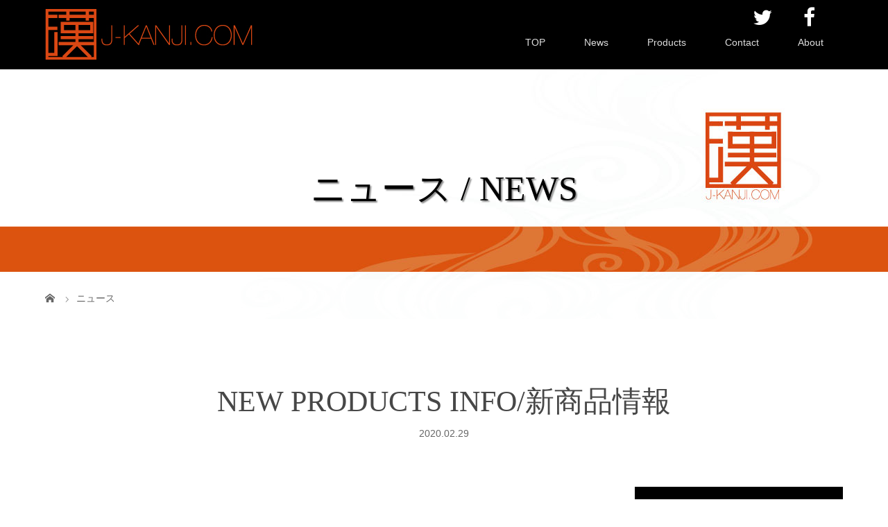

--- FILE ---
content_type: text/html; charset=UTF-8
request_url: https://j-kanji.com/news/new-products-info-%E6%96%B0%E5%95%86%E5%93%81%E6%83%85%E5%A0%B1-2/
body_size: 33289
content:
<!DOCTYPE html>
<html class="pc" lang="ja">
<head>
<head>
<meta charset="UTF-8">
<meta name="description" content="【新商品】アクリルファインダーキーチェーンが発売いたしました！&quot;日本の原風景&quot;を詰め込んだ心のファインダーキーチェーンJAPAN MEMORIES COLLECTIONと題し、日本と各都道府県のモチーフ60種類をスタイリ...">
<meta name="viewport" content="width=device-width">
<title>NEW PRODUCTS INFO/新商品情報 | J-KANJI.COM</title>
<!--[if lt IE 9]>
<script src="https://j-kanji.com/wp/wp-content/themes/story_tcd041/js/html5.js"></script>
<![endif]-->
<link rel="shortcut icon" href="https://j-kanji.com/wp/wp-content/uploads/tcd-w/fabi.ico">
<link rel='dns-prefetch' href='//s.w.org' />
		<script type="text/javascript">
			window._wpemojiSettings = {"baseUrl":"https:\/\/s.w.org\/images\/core\/emoji\/11\/72x72\/","ext":".png","svgUrl":"https:\/\/s.w.org\/images\/core\/emoji\/11\/svg\/","svgExt":".svg","source":{"concatemoji":"https:\/\/j-kanji.com\/wp\/wp-includes\/js\/wp-emoji-release.min.js?ver=4.9.26"}};
			!function(e,a,t){var n,r,o,i=a.createElement("canvas"),p=i.getContext&&i.getContext("2d");function s(e,t){var a=String.fromCharCode;p.clearRect(0,0,i.width,i.height),p.fillText(a.apply(this,e),0,0);e=i.toDataURL();return p.clearRect(0,0,i.width,i.height),p.fillText(a.apply(this,t),0,0),e===i.toDataURL()}function c(e){var t=a.createElement("script");t.src=e,t.defer=t.type="text/javascript",a.getElementsByTagName("head")[0].appendChild(t)}for(o=Array("flag","emoji"),t.supports={everything:!0,everythingExceptFlag:!0},r=0;r<o.length;r++)t.supports[o[r]]=function(e){if(!p||!p.fillText)return!1;switch(p.textBaseline="top",p.font="600 32px Arial",e){case"flag":return s([55356,56826,55356,56819],[55356,56826,8203,55356,56819])?!1:!s([55356,57332,56128,56423,56128,56418,56128,56421,56128,56430,56128,56423,56128,56447],[55356,57332,8203,56128,56423,8203,56128,56418,8203,56128,56421,8203,56128,56430,8203,56128,56423,8203,56128,56447]);case"emoji":return!s([55358,56760,9792,65039],[55358,56760,8203,9792,65039])}return!1}(o[r]),t.supports.everything=t.supports.everything&&t.supports[o[r]],"flag"!==o[r]&&(t.supports.everythingExceptFlag=t.supports.everythingExceptFlag&&t.supports[o[r]]);t.supports.everythingExceptFlag=t.supports.everythingExceptFlag&&!t.supports.flag,t.DOMReady=!1,t.readyCallback=function(){t.DOMReady=!0},t.supports.everything||(n=function(){t.readyCallback()},a.addEventListener?(a.addEventListener("DOMContentLoaded",n,!1),e.addEventListener("load",n,!1)):(e.attachEvent("onload",n),a.attachEvent("onreadystatechange",function(){"complete"===a.readyState&&t.readyCallback()})),(n=t.source||{}).concatemoji?c(n.concatemoji):n.wpemoji&&n.twemoji&&(c(n.twemoji),c(n.wpemoji)))}(window,document,window._wpemojiSettings);
		</script>
		<style type="text/css">
img.wp-smiley,
img.emoji {
	display: inline !important;
	border: none !important;
	box-shadow: none !important;
	height: 1em !important;
	width: 1em !important;
	margin: 0 .07em !important;
	vertical-align: -0.1em !important;
	background: none !important;
	padding: 0 !important;
}
</style>
<link rel='stylesheet' id='contact-form-7-css'  href='https://j-kanji.com/wp/wp-content/plugins/contact-form-7/includes/css/styles.css?ver=5.1.1' type='text/css' media='all' />
<link rel='stylesheet' id='story-slick-css'  href='https://j-kanji.com/wp/wp-content/themes/story_tcd041/css/slick.css?ver=4.9.26' type='text/css' media='all' />
<link rel='stylesheet' id='story-slick-theme-css'  href='https://j-kanji.com/wp/wp-content/themes/story_tcd041/css/slick-theme.css?ver=4.9.26' type='text/css' media='all' />
<link rel='stylesheet' id='story-style-css'  href='https://j-kanji.com/wp/wp-content/themes/story_tcd041/style.css?ver=1.5.3' type='text/css' media='all' />
<link rel='stylesheet' id='story-responsive-css'  href='https://j-kanji.com/wp/wp-content/themes/story_tcd041/responsive.css?ver=1.5.3' type='text/css' media='all' />
<link rel='stylesheet' id='story-footer-bar-css'  href='https://j-kanji.com/wp/wp-content/themes/story_tcd041/css/footer-bar.css?ver=1.5.3' type='text/css' media='all' />
<link rel='stylesheet' id='cf7cf-style-css'  href='https://j-kanji.com/wp/wp-content/plugins/cf7-conditional-fields/style.css?ver=1.6.4' type='text/css' media='all' />
<script type='text/javascript' src='https://j-kanji.com/wp/wp-includes/js/jquery/jquery.js?ver=1.12.4'></script>
<script type='text/javascript' src='https://j-kanji.com/wp/wp-includes/js/jquery/jquery-migrate.min.js?ver=1.4.1'></script>
<script type='text/javascript' src='https://j-kanji.com/wp/wp-content/themes/story_tcd041/js/slick.min.js?ver=1.5.3'></script>
<script type='text/javascript' src='https://j-kanji.com/wp/wp-content/themes/story_tcd041/js/functions.js?ver=1.5.3'></script>
<script type='text/javascript' src='https://j-kanji.com/wp/wp-content/themes/story_tcd041/js/responsive.js?ver=1.5.3'></script>
<link rel='https://api.w.org/' href='https://j-kanji.com/wp-json/' />
<link rel="EditURI" type="application/rsd+xml" title="RSD" href="https://j-kanji.com/wp/xmlrpc.php?rsd" />
<link rel="wlwmanifest" type="application/wlwmanifest+xml" href="https://j-kanji.com/wp/wp-includes/wlwmanifest.xml" /> 
<link rel='prev' title='NEW PRODUCTS INFO/新商品情報' href='https://j-kanji.com/news/new-products-info-%e6%96%b0%e5%95%86%e5%93%81%e6%83%85%e5%a0%b1/' />
<link rel='next' title='J-kanji ブランド責任者・片桐氏のインタビューが「NY biz!」に記載されました' href='https://j-kanji.com/news/%e3%83%8b%e3%83%a5%e3%83%bc%e3%83%a8%e3%83%bc%e3%82%af%e3%81%ae%e6%83%85%e5%a0%b1%e3%82%b5%e3%82%a4%e3%83%88%e3%80%8cny-biz%e3%80%8d%e3%81%ae%e3%82%a4%e3%83%b3%e3%82%bf%e3%83%93%e3%83%a5%e3%83%bc/' />
<meta name="generator" content="WordPress 4.9.26" />
<link rel="canonical" href="https://j-kanji.com/news/new-products-info-%e6%96%b0%e5%95%86%e5%93%81%e6%83%85%e5%a0%b1-2/" />
<link rel='shortlink' href='https://j-kanji.com/?p=644' />
<link rel="alternate" type="application/json+oembed" href="https://j-kanji.com/wp-json/oembed/1.0/embed?url=https%3A%2F%2Fj-kanji.com%2Fnews%2Fnew-products-info-%25e6%2596%25b0%25e5%2595%2586%25e5%2593%2581%25e6%2583%2585%25e5%25a0%25b1-2%2F" />
<link rel="alternate" type="text/xml+oembed" href="https://j-kanji.com/wp-json/oembed/1.0/embed?url=https%3A%2F%2Fj-kanji.com%2Fnews%2Fnew-products-info-%25e6%2596%25b0%25e5%2595%2586%25e5%2593%2581%25e6%2583%2585%25e5%25a0%25b1-2%2F&#038;format=xml" />
<style type="text/css">

</style>
		<style type="text/css" id="wp-custom-css">
			.logo-image{top:12px;}
.global-nav-button:before{color:#fff;}
.logo-text a{color:#db4713; font-family:antialiased;}


.top-video-wrap{
	display: none;
}

.header-sns>ul>li:nth-child(n+3){
display:none;
width: 150px;
}
.header-sns{
width: 150px
}

		</style>
	<style>
.content02-button:hover, .button a:hover, .global-nav .sub-menu a:hover, .content02-button:hover, .footer-bar01, .copyright, .nav-links02-previous a, .nav-links02-next a, .pagetop a, #submit_comment:hover, .page-links a:hover, .page-links > span, .pw_form input[type="submit"]:hover, .post-password-form input[type="submit"]:hover { 
	background: #474747; 
}
.pb_slider .slick-prev:active, .pb_slider .slick-prev:focus, .pb_slider .slick-prev:hover {
	background: #474747 url(https://j-kanji.com/wp/wp-content/themes/story_tcd041/pagebuilder/assets/img/slider_arrow1.png) no-repeat 23px; 
}
.pb_slider .slick-next:active, .pb_slider .slick-next:focus, .pb_slider .slick-next:hover {
	background: #474747 url(https://j-kanji.com/wp/wp-content/themes/story_tcd041/pagebuilder/assets/img/slider_arrow2.png) no-repeat 25px 23px; 
}
#comment_textarea textarea:focus, #guest_info input:focus, #comment_textarea textarea:focus { 
	border: 1px solid #474747; 
}
.archive-title, .article01-title a, .article02-title a, .article03-title, .article03-category-item:hover, .article05-category-item:hover, .article04-title, .article05-title, .article06-title, .article06-category-item:hover, .column-layout01-title, .column-layout01-title, .column-layout02-title, .column-layout03-title, .column-layout04-title, .column-layout05-title, .column-layout02-title, .column-layout03-title, .column-layout04-title, .column-layout05-title, .content01-title, .content02-button, .content03-title, .content04-title, .footer-gallery-title, .global-nav a:hover,  .global-nav .current-menu-item > a, .headline-primary, .nav-links01-previous a:hover, .nav-links01-next a:hover, .post-title, .styled-post-list1-title:hover, .top-slider-content-inner:after, .breadcrumb a:hover, .article07-title, .post-category a:hover, .post-meta-box a:hover, .post-content a, .color_headline {
color: #474747;
}
.content02, .gallery01 .slick-arrow:hover, .global-nav .sub-menu a, .headline-bar, .nav-links02-next a:hover, .nav-links02-previous a:hover, .pagetop a:hover, .top-slider-nav li.active a, .top-slider-nav li:hover a {
background: #000000;
}
.social-nav-item a:hover:before {
color: #000000;
}
.article01-title a:hover, .article02-title a:hover, .article03 a:hover .article03-title, .article04 a:hover .article04-title, .article07 a:hover .article07-title, .post-content a:hover, .headline-link:hover {
	color: #FF430A;
}
@media only screen and (max-width: 991px) {
	.copyright {
		background: #474747;
	}
}
@media only screen and (max-width: 1200px) {
	.global-nav a, .global-nav a:hover {
		background: #000000;
	}
	.global-nav .sub-menu a {
		background: #474747;
	}
}
.headline-font-type {
font-family: "Times New Roman", "游明朝", "Yu Mincho", "游明朝体", "YuMincho", "ヒラギノ明朝 Pro W3", "Hiragino Mincho Pro", "HiraMinProN-W3", "HGS明朝E", "ＭＳ Ｐ明朝", "MS PMincho", serif; font-weight: 500;
}
a:hover .thumbnail01 img, .thumbnail01 img:hover {
	-moz-transform: scale(1.2); -ms-transform: scale(1.2); -o-transform: scale(1.2); -webkit-transform: scale(1.2); transform: scale(1.2); }
.global-nav > ul > li > a {
color: #DDDDDD;
}
.article06 a:hover:before {
background: rgba(255, 255, 255, 0.9);
}
.footer-nav-wrapper:before {
background-color: rgba(255, 255, 255, 0.8);
}
</style>
	
	<!-- Global site tag (gtag.js) - Google Analytics -->
<script async src="https://www.googletagmanager.com/gtag/js?id=UA-148624681-1"></script>
<script>
  window.dataLayer = window.dataLayer || [];
  function gtag(){dataLayer.push(arguments);}
  gtag('js', new Date());

  gtag('config', 'UA-148624681-1');
</script>
<!-- snsFont Awesome -->
<link href="https://maxcdn.bootstrapcdn.com/font-awesome/4.7.0/css/font-awesome.min.css" rel="stylesheet">
<!-- Global site tag (gtag.js) - Google Analytics -->
<script async src="https://www.googletagmanager.com/gtag/js?id=UA-171269542-1"></script>
<script>
  window.dataLayer = window.dataLayer || [];
  function gtag(){dataLayer.push(arguments);}
  gtag('js', new Date());

  gtag('config', 'UA-171269542-1');
</script>
</head>
<body class="news-template-default single single-news postid-644 font-type1">
<header class="header">
	<div class="header-bar header-bar-fixed" style="background-color: #000000; color: #DDDDDD;">
		<div class="header-bar-inner inner">
			<div class="logo logo-image"><a href="https://j-kanji.com/" data-label="J-KANJI.COM"><img class="h_logo" src="https://j-kanji.com/wp/wp-content/uploads/2019/01/title_jkanji_300x75.jpg" alt="J-KANJI.COM"></a></div>
<!-- snsFont Awesome -->
<div class="smanone">
<div class="header-sns">
<ul>
<li><a href="https://twitter.com/jkanji_official" target="_blank"><i class="fa fa-twitter" aria-hidden="true" style="color:#fff;"></i></a></li>
<li><a href="https://www.facebook.com/J-KANJIcom-101528074636921/" target="_blank"><i class="fa fa-facebook" aria-hidden="true" style="color:#fff;"></i></a></li>
<li><a href="https://www.facebook.com/%E3%82%A4%E3%83%AD%E3%83%8F%E3%83%87%E3%82%B6%E3%82%A4%E3%83%B3%E3%82%B3%E3%83%B3%E3%82%BB%E3%83%97%E3%83%88%E6%A0%AA%E5%BC%8F%E4%BC%9A%E7%A4%BE-111446623806425/" target="_blank"><i class="fa fa-facebook" aria-hidden="true" style="color:#fff;"></i></a></li>
<li><a href="https://www.instagram.com/jkanjiofficial/" target="_blank"><i class="fa fa-instagram" aria-hidden="true" style="color:#fff;"></i></a></li>
<li><a href="https://www.instagram.com/iroha_d_c/" target="_blank"><i class="fa fa-instagram" aria-hidden="true" style="color:#fff;"></i></a></li>
</ul>
</div>
 <div class="clear"></div>
</div>
			<nav id="global-nav" class="global-nav"><ul id="menu-menu-1" class="menu"><li id="menu-item-351" class="menu-item menu-item-type-post_type menu-item-object-page menu-item-home menu-item-351"><a href="https://j-kanji.com/"><span></span>TOP</a></li>
<li id="menu-item-82" class="menu-item menu-item-type-custom menu-item-object-custom menu-item-82"><a href="http://j-kanji.com/news/"><span></span>News</a></li>
<li id="menu-item-79" class="menu-item menu-item-type-post_type menu-item-object-page current_page_parent menu-item-79"><a href="https://j-kanji.com/blog/"><span></span>Products</a></li>
<li id="menu-item-332" class="menu-item menu-item-type-post_type menu-item-object-page menu-item-332"><a href="https://j-kanji.com/contact/"><span></span>Contact</a></li>
<li id="menu-item-331" class="menu-item menu-item-type-post_type menu-item-object-page menu-item-331"><a href="https://j-kanji.com/about/"><span></span>About</a></li>
</ul></nav>		</div>
	</div>
	<div class="signage" style="background-image: url(https://j-kanji.com/wp/wp-content/uploads/2019/01/news_header_1450_360.jpg);">
		<div class="signage-content" style="text-shadow: 2px 2px 2px #888888">
			<h1 class="signage-title headline-font-type" style="color: #000000; font-size: 50px;">ニュース / NEWS</h1>
			<p class="signage-title-sub" style="color: #000000; font-size: 16px;"></p>
		</div>
	</div>
	<div class="breadcrumb-wrapper">
		<ul class="breadcrumb inner" itemscope itemtype="http://schema.org/BreadcrumbList">
			<li class="home" itemprop="itemListElement" itemscope itemtype="http://schema.org/ListItem">
				<a href="https://j-kanji.com/" itemscope itemtype="http://schema.org/Thing" itemprop="item">
					<span itemprop="name">HOME</span>
				</a>
				<meta itemprop="position" content="1" />
			</li>
						<li itemprop="itemListElement" itemscope itemtype="http://schema.org/ListItem">
				<a href="https://j-kanji.com/news/" itemscope itemtype="http://schema.org/Thing" itemprop="item">
					<span itemprop="name">ニュース</span>
				</a>
				<meta itemprop="position" content="2" />
			</li>
					</ul>
	</div>

<script>

//Enterキーが押されても送信（submit）しない
function submitStop(e){
	if (!e) var e = window.event;

	if(e.keyCode == 13)
		return false;
}

//全てのinputのtext,password要素にそれを適応
window.onload = function (){
		var list = document.getElementsByTagName("input");
		for(var i=0; i<list.length; i++){
		if(list[i].type == 'text' || list[i].type == 'password'){
			list[i].onkeypress = function (event){
				return submitStop(event);
			};
		}
	}
}


</script>

</header>
<div class="main">
	<div class="inner">
		<div class="post-header">
			<h1 class="post-title headline-font-type" style="font-size: 42px;">NEW PRODUCTS INFO/新商品情報</h1>
			<p class="post-meta"><time class="post-date" datetime="2020-02-29">2020.02.29</time></p>
		</div>
		<div class="clearfix">
			<div class="primary fleft">
				<div class="single_share clearfix" id="single_share_top">
<div class="share-type5 share-top">
	<div class="sns_default_top">
		<ul class="clearfix">
	</ul>
</div>
</div>
				</div>
				<p class="post-thumbnail">
<img width="1852" height="1852" src="https://j-kanji.com/wp/wp-content/uploads/2020/02/Product_topicon.jpg" class="attachment-post-thumbnail size-post-thumbnail wp-post-image" alt="" srcset="https://j-kanji.com/wp/wp-content/uploads/2020/02/Product_topicon.jpg 1852w, https://j-kanji.com/wp/wp-content/uploads/2020/02/Product_topicon-150x150.jpg 150w, https://j-kanji.com/wp/wp-content/uploads/2020/02/Product_topicon-300x300.jpg 300w, https://j-kanji.com/wp/wp-content/uploads/2020/02/Product_topicon-768x768.jpg 768w, https://j-kanji.com/wp/wp-content/uploads/2020/02/Product_topicon-1024x1024.jpg 1024w, https://j-kanji.com/wp/wp-content/uploads/2020/02/Product_topicon-280x280.jpg 280w, https://j-kanji.com/wp/wp-content/uploads/2020/02/Product_topicon-120x120.jpg 120w" sizes="(max-width: 1852px) 100vw, 1852px" />				</p>
				<div class="post-content" style="font-size: 14px;">
<p>【新商品】アクリルファインダーキーチェーンが発売いたしました！</p>
<p>&#8220;日本の原風景&#8221;を詰め込んだ心のファインダーキーチェーン</p>
<p>JAPAN MEMORIES COLLECTIONと題し、<br />
日本と各都道府県のモチーフ60種類をスタイリッシュなモーテルキーチェーンに詰め込みました。<br />
一見ふつうのキーホルダーに見えますが、特殊加工で奥行きをもたせることにより、<br />
まるでファインダー越しの世界を見てるかのようなワンランク上の仕上がりになっております。</p>
<p>意外と知らない全国の名物名所。<br />
国内外のお客様に&#8221;日本の原風景&#8221;を届けたい、そんな思いからこの商品は誕生しました。</p>
<p>【New products】Acrylic Finder Key Chain has been released!</p>
<p>A heart filled finder keychain with &#8220;Japan’s original scenery.”</p>
<p>This collection of motel keychains we call JAPAN MEMORIES COLLECTION with 60 different stylish designs of all prefectures of Japan.<br />
At first glance, they look like normal key holders but when you look close,<br />
it looks as if you are looking through the finder since they are processed with the unconventional technique that creates the world with depth.</p>
<p>Since most people are not so familiar with the famous places and items of all the prefectures in Japan that we wanted to create the products which will show &#8220;Japan’s original scenery&#8221; to people from all over the world.</p>
				</div>
				<div class="single_share clearfix" id="single_share_bottom">
<div class="share-type5 share-btm">
	<div class="sns_default_top">
		<ul class="clearfix">
			<li class="default twitter_button">
				<a href="https://twitter.com/share" class="twitter-share-button">Tweet</a>
			</li>
	</ul>
</div>
</div>
				</div>
				<ul class="nav-links01 headline-font-type clearfix">
					<li class="nav-links01-previous">
						<a href="https://j-kanji.com/news/new-products-info-%e6%96%b0%e5%95%86%e5%93%81%e6%83%85%e5%a0%b1/">NEW PRODUCTS INFO/新商品情報</a>
					</li>
					<li class="nav-links01-next">
						<a href="https://j-kanji.com/news/%e3%83%8b%e3%83%a5%e3%83%bc%e3%83%a8%e3%83%bc%e3%82%af%e3%81%ae%e6%83%85%e5%a0%b1%e3%82%b5%e3%82%a4%e3%83%88%e3%80%8cny-biz%e3%80%8d%e3%81%ae%e3%82%a4%e3%83%b3%e3%82%bf%e3%83%93%e3%83%a5%e3%83%bc/">J-kanji ブランド責任者・片桐氏のインタビューが「NY biz!」に記載さ...</a>
					</a></li>
				</ul>
				<section>
					<article class="article07">
						<a href="https://j-kanji.com/news/j-kanji-%e6%96%b0%e5%95%86%e5%93%81%e3%81%ab%e3%81%a4%e3%81%84%e3%81%a6%e3%81%ae%e8%a8%98%e4%ba%8b%e3%81%8c%e3%80%8cny-biz%e3%80%8d%e3%81%ab%e8%a8%98%e8%bc%89%e3%81%95%e3%82%8c%e3%81%be%e3%81%97/">
						<div class="article07-thumbnail thumbnail01" href="https://j-kanji.com/news/j-kanji-%e6%96%b0%e5%95%86%e5%93%81%e3%81%ab%e3%81%a4%e3%81%84%e3%81%a6%e3%81%ae%e8%a8%98%e4%ba%8b%e3%81%8c%e3%80%8cny-biz%e3%80%8d%e3%81%ab%e8%a8%98%e8%bc%89%e3%81%95%e3%82%8c%e3%81%be%e3%81%97/">
<img width="200" height="200" src="https://j-kanji.com/wp/wp-content/uploads/2019/01/logo_1.png" class="attachment-size3 size-size3 wp-post-image" alt="" srcset="https://j-kanji.com/wp/wp-content/uploads/2019/01/logo_1.png 200w, https://j-kanji.com/wp/wp-content/uploads/2019/01/logo_1-150x150.png 150w, https://j-kanji.com/wp/wp-content/uploads/2019/01/logo_1-100x100.png 100w, https://j-kanji.com/wp/wp-content/uploads/2019/01/logo_1-120x120.png 120w" sizes="(max-width: 200px) 100vw, 200px" />						</div>
						<div class="article07-content">
							<p class="article07-meta"><time class="article07-date" datetime="">2020.04.01</time></p>	
							<h4 class="article07-title">J-kanji 新商品についての記事が「NY biz!」に記載されました</h4>
						</div>
						</a>
					</article>
					<article class="article07">
						<a href="https://j-kanji.com/news/%e3%83%8b%e3%83%a5%e3%83%bc%e3%83%a8%e3%83%bc%e3%82%af%e3%81%ae%e6%83%85%e5%a0%b1%e3%82%b5%e3%82%a4%e3%83%88%e3%80%8cny-biz%e3%80%8d%e3%81%ae%e3%82%a4%e3%83%b3%e3%82%bf%e3%83%93%e3%83%a5%e3%83%bc/">
						<div class="article07-thumbnail thumbnail01" href="https://j-kanji.com/news/%e3%83%8b%e3%83%a5%e3%83%bc%e3%83%a8%e3%83%bc%e3%82%af%e3%81%ae%e6%83%85%e5%a0%b1%e3%82%b5%e3%82%a4%e3%83%88%e3%80%8cny-biz%e3%80%8d%e3%81%ae%e3%82%a4%e3%83%b3%e3%82%bf%e3%83%93%e3%83%a5%e3%83%bc/">
<img width="200" height="200" src="https://j-kanji.com/wp/wp-content/uploads/2019/01/logo_1.png" class="attachment-size3 size-size3 wp-post-image" alt="" srcset="https://j-kanji.com/wp/wp-content/uploads/2019/01/logo_1.png 200w, https://j-kanji.com/wp/wp-content/uploads/2019/01/logo_1-150x150.png 150w, https://j-kanji.com/wp/wp-content/uploads/2019/01/logo_1-100x100.png 100w, https://j-kanji.com/wp/wp-content/uploads/2019/01/logo_1-120x120.png 120w" sizes="(max-width: 200px) 100vw, 200px" />						</div>
						<div class="article07-content">
							<p class="article07-meta"><time class="article07-date" datetime="">2020.03.17</time></p>	
							<h4 class="article07-title">J-kanji ブランド責任者・片桐氏のインタビューが「NY biz!」に記載されました</h4>
						</div>
						</a>
					</article>
					<article class="article07">
						<a href="https://j-kanji.com/news/new-products-info-%e6%96%b0%e5%95%86%e5%93%81%e6%83%85%e5%a0%b1/">
						<div class="article07-thumbnail thumbnail01" href="https://j-kanji.com/news/new-products-info-%e6%96%b0%e5%95%86%e5%93%81%e6%83%85%e5%a0%b1/">
<img width="200" height="200" src="https://j-kanji.com/wp/wp-content/uploads/2018/02/logo_1.png" class="attachment-size3 size-size3 wp-post-image" alt="" srcset="https://j-kanji.com/wp/wp-content/uploads/2018/02/logo_1.png 200w, https://j-kanji.com/wp/wp-content/uploads/2018/02/logo_1-150x150.png 150w, https://j-kanji.com/wp/wp-content/uploads/2018/02/logo_1-100x100.png 100w, https://j-kanji.com/wp/wp-content/uploads/2018/02/logo_1-120x120.png 120w" sizes="(max-width: 200px) 100vw, 200px" />						</div>
						<div class="article07-content">
							<p class="article07-meta"><time class="article07-date" datetime="">2020.01.21</time></p>	
							<h4 class="article07-title">NEW PRODUCTS INFO/新商品情報</h4>
						</div>
						</a>
					</article>
					<article class="article07">
						<a href="https://j-kanji.com/news/seasons-greetings%e5%b9%b4%e6%9c%ab%e5%b9%b4%e5%a7%8b%e3%81%ae%e5%af%be%e5%bf%9c%e3%81%ab%e9%96%a2%e3%81%99%e3%82%8b%e3%81%8a%e7%9f%a5%e3%82%89%e3%81%9b/">
						<div class="article07-thumbnail thumbnail01" href="https://j-kanji.com/news/seasons-greetings%e5%b9%b4%e6%9c%ab%e5%b9%b4%e5%a7%8b%e3%81%ae%e5%af%be%e5%bf%9c%e3%81%ab%e9%96%a2%e3%81%99%e3%82%8b%e3%81%8a%e7%9f%a5%e3%82%89%e3%81%9b/">
<img width="200" height="200" src="https://j-kanji.com/wp/wp-content/uploads/2018/02/logo_1.png" class="attachment-size3 size-size3 wp-post-image" alt="" srcset="https://j-kanji.com/wp/wp-content/uploads/2018/02/logo_1.png 200w, https://j-kanji.com/wp/wp-content/uploads/2018/02/logo_1-150x150.png 150w, https://j-kanji.com/wp/wp-content/uploads/2018/02/logo_1-100x100.png 100w, https://j-kanji.com/wp/wp-content/uploads/2018/02/logo_1-120x120.png 120w" sizes="(max-width: 200px) 100vw, 200px" />						</div>
						<div class="article07-content">
							<p class="article07-meta"><time class="article07-date" datetime="">2019.12.13</time></p>	
							<h4 class="article07-title">Season’s Greetings年末年始の対応に関するお知らせ</h4>
						</div>
						</a>
					</article>
					<article class="article07">
						<a href="https://j-kanji.com/news/j-kanji%e5%95%86%e5%93%81%e3%81%ae%e8%b3%bc%e5%85%a5%e5%85%88%e3%81%ab%e9%96%a2%e3%81%97%e3%81%be%e3%81%97%e3%81%a6where-to-buy-j-kanji-products/">
						<div class="article07-thumbnail thumbnail01" href="https://j-kanji.com/news/j-kanji%e5%95%86%e5%93%81%e3%81%ae%e8%b3%bc%e5%85%a5%e5%85%88%e3%81%ab%e9%96%a2%e3%81%97%e3%81%be%e3%81%97%e3%81%a6where-to-buy-j-kanji-products/">
<img width="200" height="200" src="https://j-kanji.com/wp/wp-content/uploads/2018/02/logo_1.png" class="attachment-size3 size-size3 wp-post-image" alt="" srcset="https://j-kanji.com/wp/wp-content/uploads/2018/02/logo_1.png 200w, https://j-kanji.com/wp/wp-content/uploads/2018/02/logo_1-150x150.png 150w, https://j-kanji.com/wp/wp-content/uploads/2018/02/logo_1-100x100.png 100w, https://j-kanji.com/wp/wp-content/uploads/2018/02/logo_1-120x120.png 120w" sizes="(max-width: 200px) 100vw, 200px" />						</div>
						<div class="article07-content">
							<p class="article07-meta"><time class="article07-date" datetime="">2019.11.15</time></p>	
							<h4 class="article07-title">J-KANJI商品の購入先に関しましてWhere to buy J-KANJI products</h4>
						</div>
						</a>
					</article>
				</section>
		</div>
		<div class="secondary fright">
<div class="side_widget clearfix styled_post_list1_widget" id="styled_post_list1_widget-5">
<h4 class="headline-bar">最近の記事</h4>		<ul class="styled-post-list1">
					<li class="clearfix">
								<a class="styled-post-list1-thumbnail thumbnail01" href="https://j-kanji.com/2019/01/30/senjya-fuda/">
				<img width="200" height="200" src="https://j-kanji.com/wp/wp-content/uploads/2019/01/senja-fuda_english_400x400-200x200.jpg" class="attachment-size1 size-size1 wp-post-image" alt="" srcset="https://j-kanji.com/wp/wp-content/uploads/2019/01/senja-fuda_english_400x400-200x200.jpg 200w, https://j-kanji.com/wp/wp-content/uploads/2019/01/senja-fuda_english_400x400-150x150.jpg 150w, https://j-kanji.com/wp/wp-content/uploads/2019/01/senja-fuda_english_400x400-300x300.jpg 300w, https://j-kanji.com/wp/wp-content/uploads/2019/01/senja-fuda_english_400x400.jpg 400w, https://j-kanji.com/wp/wp-content/uploads/2019/01/senja-fuda_english_400x400-100x100.jpg 100w, https://j-kanji.com/wp/wp-content/uploads/2019/01/senja-fuda_english_400x400-120x120.jpg 120w" sizes="(max-width: 200px) 100vw, 200px" />				</a>
							   				<div class="styled-post-list1-meta">
    								<time class="styled-post-list1-date" datetime="2019-01-30">2019.01.30</time>
				    				<a class="styled-post-list1-title headline-font-type" href="https://j-kanji.com/2019/01/30/senjya-fuda/">千社札 / SENJYA-FUDA</a>
   				</div>
 			</li>
					<li class="clearfix">
								<a class="styled-post-list1-thumbnail thumbnail01" href="https://j-kanji.com/2019/01/30/hanko-stamp/">
				<img width="200" height="200" src="https://j-kanji.com/wp/wp-content/uploads/2019/01/hankostamp_400x400-200x200.jpg" class="attachment-size1 size-size1 wp-post-image" alt="" srcset="https://j-kanji.com/wp/wp-content/uploads/2019/01/hankostamp_400x400-200x200.jpg 200w, https://j-kanji.com/wp/wp-content/uploads/2019/01/hankostamp_400x400-150x150.jpg 150w, https://j-kanji.com/wp/wp-content/uploads/2019/01/hankostamp_400x400-300x300.jpg 300w, https://j-kanji.com/wp/wp-content/uploads/2019/01/hankostamp_400x400.jpg 400w, https://j-kanji.com/wp/wp-content/uploads/2019/01/hankostamp_400x400-100x100.jpg 100w, https://j-kanji.com/wp/wp-content/uploads/2019/01/hankostamp_400x400-120x120.jpg 120w" sizes="(max-width: 200px) 100vw, 200px" />				</a>
							   				<div class="styled-post-list1-meta">
    								<time class="styled-post-list1-date" datetime="2019-01-30">2019.01.30</time>
				    				<a class="styled-post-list1-title headline-font-type" href="https://j-kanji.com/2019/01/30/hanko-stamp/">判子 / HANKO STAMP</a>
   				</div>
 			</li>
					<li class="clearfix">
								<a class="styled-post-list1-thumbnail thumbnail01" href="https://j-kanji.com/2019/01/30/mosaic-tile-magnets/">
				<img width="200" height="200" src="https://j-kanji.com/wp/wp-content/uploads/2019/01/mosic_tile_400x400-200x200.jpg" class="attachment-size1 size-size1 wp-post-image" alt="" srcset="https://j-kanji.com/wp/wp-content/uploads/2019/01/mosic_tile_400x400-200x200.jpg 200w, https://j-kanji.com/wp/wp-content/uploads/2019/01/mosic_tile_400x400-150x150.jpg 150w, https://j-kanji.com/wp/wp-content/uploads/2019/01/mosic_tile_400x400-300x300.jpg 300w, https://j-kanji.com/wp/wp-content/uploads/2019/01/mosic_tile_400x400.jpg 400w, https://j-kanji.com/wp/wp-content/uploads/2019/01/mosic_tile_400x400-100x100.jpg 100w, https://j-kanji.com/wp/wp-content/uploads/2019/01/mosic_tile_400x400-120x120.jpg 120w" sizes="(max-width: 200px) 100vw, 200px" />				</a>
							   				<div class="styled-post-list1-meta">
    								<time class="styled-post-list1-date" datetime="2019-01-30">2019.01.30</time>
				    				<a class="styled-post-list1-title headline-font-type" href="https://j-kanji.com/2019/01/30/mosaic-tile-magnets/">モザイクタイルマグネット / MOSAIC TILE MAGNETS</a>
   				</div>
 			</li>
				</ul>
		</div>
		</div>
	</div>
</div>
<footer class="footer">
	<section class="footer-gallery">
		<h2 class="footer-gallery-title headline-font-type" style="font-size: 40px;"></h2>
		<div class="footer-gallery-slider">
		</div>
	</section>
	<div class="footer-content inner">
		<div class="footer-logo footer-logo-image"><a href="https://j-kanji.com/"><img class="f_logo" src="https://j-kanji.com/wp/wp-content/uploads/2018/02/logo_1.png" alt="J-KANJI.COM"></a></div>
		<p class="align1"></p>
	</div>
	<div class="footer-bar01">
		<div class="footer-bar01-inner">
			<ul class="social-nav">
			</ul>
			<p class="copyright"><small>Copyright &copy; J-KANJI.COM. All rights reserved.</small></p>
			<div id="pagetop" class="pagetop">
				<a href="#"></a>
			</div>
		</div>
	</div>
</footer>
<script type='text/javascript'>
/* <![CDATA[ */
var wpcf7 = {"apiSettings":{"root":"https:\/\/j-kanji.com\/wp-json\/contact-form-7\/v1","namespace":"contact-form-7\/v1"}};
/* ]]> */
</script>
<script type='text/javascript' src='https://j-kanji.com/wp/wp-content/plugins/contact-form-7/includes/js/scripts.js?ver=5.1.1'></script>
<script type='text/javascript' src='https://j-kanji.com/wp/wp-content/themes/story_tcd041/js/footer-bar.js?ver=1.5.3'></script>
<script type='text/javascript'>
/* <![CDATA[ */
var wpcf7cf_global_settings = {"ajaxurl":"https:\/\/j-kanji.com\/wp\/wp-admin\/admin-ajax.php"};
/* ]]> */
</script>
<script type='text/javascript' src='https://j-kanji.com/wp/wp-content/plugins/cf7-conditional-fields/js/scripts.js?ver=1.6.4'></script>
<script type='text/javascript' src='https://j-kanji.com/wp/wp-includes/js/wp-embed.min.js?ver=4.9.26'></script>
<script>
jQuery(function(){
jQuery(".footer-gallery-slider").slick({
 
		autoplay: true,
		draggable: true,
		infinite: true,
		arrows: false,
		slidesToShow: 4,
		responsive: [
    		{
     			breakpoint: 992,
      			settings: {
        			slidesToShow: 3
    			}
    		},
    		{
     			breakpoint: 768,
      			settings: {
        			slidesToShow: 2
      			}
    		}
  		]
	});
});
</script>
<script>!function(d,s,id){var js,fjs=d.getElementsByTagName(s)[0],p=/^http:/.test(d.location)?'http':'https';if(!d.getElementById(id)){js=d.createElement(s);js.id=id;js.src=p+'://platform.twitter.com/widgets.js';fjs.parentNode.insertBefore(js,fjs);}}(document, 'script', 'twitter-wjs');</script>
</body>
</html>
